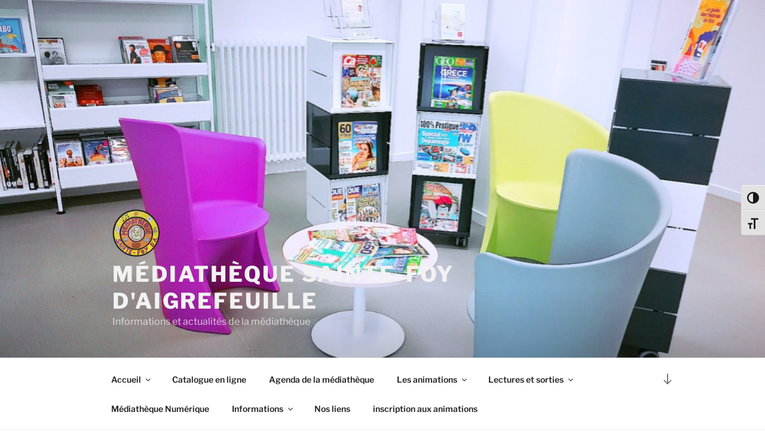

--- FILE ---
content_type: text/html; charset=utf-8
request_url: https://www.google.com/recaptcha/api2/anchor?ar=1&k=6LdUpM8ZAAAAAJCJCTK9UbTfa9RdaNE1xC-FubGB&co=aHR0cHM6Ly93d3cubWVkaWF0aGVxdWVzdGVmb3kuZnI6NDQz&hl=en&v=naPR4A6FAh-yZLuCX253WaZq&size=normal&anchor-ms=20000&execute-ms=15000&cb=uhnw85n5rvwh
body_size: 45937
content:
<!DOCTYPE HTML><html dir="ltr" lang="en"><head><meta http-equiv="Content-Type" content="text/html; charset=UTF-8">
<meta http-equiv="X-UA-Compatible" content="IE=edge">
<title>reCAPTCHA</title>
<style type="text/css">
/* cyrillic-ext */
@font-face {
  font-family: 'Roboto';
  font-style: normal;
  font-weight: 400;
  src: url(//fonts.gstatic.com/s/roboto/v18/KFOmCnqEu92Fr1Mu72xKKTU1Kvnz.woff2) format('woff2');
  unicode-range: U+0460-052F, U+1C80-1C8A, U+20B4, U+2DE0-2DFF, U+A640-A69F, U+FE2E-FE2F;
}
/* cyrillic */
@font-face {
  font-family: 'Roboto';
  font-style: normal;
  font-weight: 400;
  src: url(//fonts.gstatic.com/s/roboto/v18/KFOmCnqEu92Fr1Mu5mxKKTU1Kvnz.woff2) format('woff2');
  unicode-range: U+0301, U+0400-045F, U+0490-0491, U+04B0-04B1, U+2116;
}
/* greek-ext */
@font-face {
  font-family: 'Roboto';
  font-style: normal;
  font-weight: 400;
  src: url(//fonts.gstatic.com/s/roboto/v18/KFOmCnqEu92Fr1Mu7mxKKTU1Kvnz.woff2) format('woff2');
  unicode-range: U+1F00-1FFF;
}
/* greek */
@font-face {
  font-family: 'Roboto';
  font-style: normal;
  font-weight: 400;
  src: url(//fonts.gstatic.com/s/roboto/v18/KFOmCnqEu92Fr1Mu4WxKKTU1Kvnz.woff2) format('woff2');
  unicode-range: U+0370-0377, U+037A-037F, U+0384-038A, U+038C, U+038E-03A1, U+03A3-03FF;
}
/* vietnamese */
@font-face {
  font-family: 'Roboto';
  font-style: normal;
  font-weight: 400;
  src: url(//fonts.gstatic.com/s/roboto/v18/KFOmCnqEu92Fr1Mu7WxKKTU1Kvnz.woff2) format('woff2');
  unicode-range: U+0102-0103, U+0110-0111, U+0128-0129, U+0168-0169, U+01A0-01A1, U+01AF-01B0, U+0300-0301, U+0303-0304, U+0308-0309, U+0323, U+0329, U+1EA0-1EF9, U+20AB;
}
/* latin-ext */
@font-face {
  font-family: 'Roboto';
  font-style: normal;
  font-weight: 400;
  src: url(//fonts.gstatic.com/s/roboto/v18/KFOmCnqEu92Fr1Mu7GxKKTU1Kvnz.woff2) format('woff2');
  unicode-range: U+0100-02BA, U+02BD-02C5, U+02C7-02CC, U+02CE-02D7, U+02DD-02FF, U+0304, U+0308, U+0329, U+1D00-1DBF, U+1E00-1E9F, U+1EF2-1EFF, U+2020, U+20A0-20AB, U+20AD-20C0, U+2113, U+2C60-2C7F, U+A720-A7FF;
}
/* latin */
@font-face {
  font-family: 'Roboto';
  font-style: normal;
  font-weight: 400;
  src: url(//fonts.gstatic.com/s/roboto/v18/KFOmCnqEu92Fr1Mu4mxKKTU1Kg.woff2) format('woff2');
  unicode-range: U+0000-00FF, U+0131, U+0152-0153, U+02BB-02BC, U+02C6, U+02DA, U+02DC, U+0304, U+0308, U+0329, U+2000-206F, U+20AC, U+2122, U+2191, U+2193, U+2212, U+2215, U+FEFF, U+FFFD;
}
/* cyrillic-ext */
@font-face {
  font-family: 'Roboto';
  font-style: normal;
  font-weight: 500;
  src: url(//fonts.gstatic.com/s/roboto/v18/KFOlCnqEu92Fr1MmEU9fCRc4AMP6lbBP.woff2) format('woff2');
  unicode-range: U+0460-052F, U+1C80-1C8A, U+20B4, U+2DE0-2DFF, U+A640-A69F, U+FE2E-FE2F;
}
/* cyrillic */
@font-face {
  font-family: 'Roboto';
  font-style: normal;
  font-weight: 500;
  src: url(//fonts.gstatic.com/s/roboto/v18/KFOlCnqEu92Fr1MmEU9fABc4AMP6lbBP.woff2) format('woff2');
  unicode-range: U+0301, U+0400-045F, U+0490-0491, U+04B0-04B1, U+2116;
}
/* greek-ext */
@font-face {
  font-family: 'Roboto';
  font-style: normal;
  font-weight: 500;
  src: url(//fonts.gstatic.com/s/roboto/v18/KFOlCnqEu92Fr1MmEU9fCBc4AMP6lbBP.woff2) format('woff2');
  unicode-range: U+1F00-1FFF;
}
/* greek */
@font-face {
  font-family: 'Roboto';
  font-style: normal;
  font-weight: 500;
  src: url(//fonts.gstatic.com/s/roboto/v18/KFOlCnqEu92Fr1MmEU9fBxc4AMP6lbBP.woff2) format('woff2');
  unicode-range: U+0370-0377, U+037A-037F, U+0384-038A, U+038C, U+038E-03A1, U+03A3-03FF;
}
/* vietnamese */
@font-face {
  font-family: 'Roboto';
  font-style: normal;
  font-weight: 500;
  src: url(//fonts.gstatic.com/s/roboto/v18/KFOlCnqEu92Fr1MmEU9fCxc4AMP6lbBP.woff2) format('woff2');
  unicode-range: U+0102-0103, U+0110-0111, U+0128-0129, U+0168-0169, U+01A0-01A1, U+01AF-01B0, U+0300-0301, U+0303-0304, U+0308-0309, U+0323, U+0329, U+1EA0-1EF9, U+20AB;
}
/* latin-ext */
@font-face {
  font-family: 'Roboto';
  font-style: normal;
  font-weight: 500;
  src: url(//fonts.gstatic.com/s/roboto/v18/KFOlCnqEu92Fr1MmEU9fChc4AMP6lbBP.woff2) format('woff2');
  unicode-range: U+0100-02BA, U+02BD-02C5, U+02C7-02CC, U+02CE-02D7, U+02DD-02FF, U+0304, U+0308, U+0329, U+1D00-1DBF, U+1E00-1E9F, U+1EF2-1EFF, U+2020, U+20A0-20AB, U+20AD-20C0, U+2113, U+2C60-2C7F, U+A720-A7FF;
}
/* latin */
@font-face {
  font-family: 'Roboto';
  font-style: normal;
  font-weight: 500;
  src: url(//fonts.gstatic.com/s/roboto/v18/KFOlCnqEu92Fr1MmEU9fBBc4AMP6lQ.woff2) format('woff2');
  unicode-range: U+0000-00FF, U+0131, U+0152-0153, U+02BB-02BC, U+02C6, U+02DA, U+02DC, U+0304, U+0308, U+0329, U+2000-206F, U+20AC, U+2122, U+2191, U+2193, U+2212, U+2215, U+FEFF, U+FFFD;
}
/* cyrillic-ext */
@font-face {
  font-family: 'Roboto';
  font-style: normal;
  font-weight: 900;
  src: url(//fonts.gstatic.com/s/roboto/v18/KFOlCnqEu92Fr1MmYUtfCRc4AMP6lbBP.woff2) format('woff2');
  unicode-range: U+0460-052F, U+1C80-1C8A, U+20B4, U+2DE0-2DFF, U+A640-A69F, U+FE2E-FE2F;
}
/* cyrillic */
@font-face {
  font-family: 'Roboto';
  font-style: normal;
  font-weight: 900;
  src: url(//fonts.gstatic.com/s/roboto/v18/KFOlCnqEu92Fr1MmYUtfABc4AMP6lbBP.woff2) format('woff2');
  unicode-range: U+0301, U+0400-045F, U+0490-0491, U+04B0-04B1, U+2116;
}
/* greek-ext */
@font-face {
  font-family: 'Roboto';
  font-style: normal;
  font-weight: 900;
  src: url(//fonts.gstatic.com/s/roboto/v18/KFOlCnqEu92Fr1MmYUtfCBc4AMP6lbBP.woff2) format('woff2');
  unicode-range: U+1F00-1FFF;
}
/* greek */
@font-face {
  font-family: 'Roboto';
  font-style: normal;
  font-weight: 900;
  src: url(//fonts.gstatic.com/s/roboto/v18/KFOlCnqEu92Fr1MmYUtfBxc4AMP6lbBP.woff2) format('woff2');
  unicode-range: U+0370-0377, U+037A-037F, U+0384-038A, U+038C, U+038E-03A1, U+03A3-03FF;
}
/* vietnamese */
@font-face {
  font-family: 'Roboto';
  font-style: normal;
  font-weight: 900;
  src: url(//fonts.gstatic.com/s/roboto/v18/KFOlCnqEu92Fr1MmYUtfCxc4AMP6lbBP.woff2) format('woff2');
  unicode-range: U+0102-0103, U+0110-0111, U+0128-0129, U+0168-0169, U+01A0-01A1, U+01AF-01B0, U+0300-0301, U+0303-0304, U+0308-0309, U+0323, U+0329, U+1EA0-1EF9, U+20AB;
}
/* latin-ext */
@font-face {
  font-family: 'Roboto';
  font-style: normal;
  font-weight: 900;
  src: url(//fonts.gstatic.com/s/roboto/v18/KFOlCnqEu92Fr1MmYUtfChc4AMP6lbBP.woff2) format('woff2');
  unicode-range: U+0100-02BA, U+02BD-02C5, U+02C7-02CC, U+02CE-02D7, U+02DD-02FF, U+0304, U+0308, U+0329, U+1D00-1DBF, U+1E00-1E9F, U+1EF2-1EFF, U+2020, U+20A0-20AB, U+20AD-20C0, U+2113, U+2C60-2C7F, U+A720-A7FF;
}
/* latin */
@font-face {
  font-family: 'Roboto';
  font-style: normal;
  font-weight: 900;
  src: url(//fonts.gstatic.com/s/roboto/v18/KFOlCnqEu92Fr1MmYUtfBBc4AMP6lQ.woff2) format('woff2');
  unicode-range: U+0000-00FF, U+0131, U+0152-0153, U+02BB-02BC, U+02C6, U+02DA, U+02DC, U+0304, U+0308, U+0329, U+2000-206F, U+20AC, U+2122, U+2191, U+2193, U+2212, U+2215, U+FEFF, U+FFFD;
}

</style>
<link rel="stylesheet" type="text/css" href="https://www.gstatic.com/recaptcha/releases/naPR4A6FAh-yZLuCX253WaZq/styles__ltr.css">
<script nonce="twziBKSp-HuldVNiaX0EEQ" type="text/javascript">window['__recaptcha_api'] = 'https://www.google.com/recaptcha/api2/';</script>
<script type="text/javascript" src="https://www.gstatic.com/recaptcha/releases/naPR4A6FAh-yZLuCX253WaZq/recaptcha__en.js" nonce="twziBKSp-HuldVNiaX0EEQ">
      
    </script></head>
<body><div id="rc-anchor-alert" class="rc-anchor-alert"></div>
<input type="hidden" id="recaptcha-token" value="[base64]">
<script type="text/javascript" nonce="twziBKSp-HuldVNiaX0EEQ">
      recaptcha.anchor.Main.init("[\x22ainput\x22,[\x22bgdata\x22,\x22\x22,\[base64]/[base64]/[base64]/[base64]/[base64]/SVtnKytdPU46KE48MjA0OD9JW2crK109Tj4+NnwxOTI6KChOJjY0NTEyKT09NTUyOTYmJk0rMTxwLmxlbmd0aCYmKHAuY2hhckNvZGVBdChNKzEpJjY0NTEyKT09NTYzMjA/[base64]/eihNLHApOm0oMCxNLFtULDIxLGddKSxmKHAsZmFsc2UsZmFsc2UsTSl9Y2F0Y2goYil7UyhNLDI3Nik/[base64]/[base64]/[base64]/[base64]/[base64]/[base64]\\u003d\x22,\[base64]\\u003d\x22,\x22w5/Dv8KRV1nCosKqw7XDqQTChXrDkiLCjTcTwpfCq8Kaw6LDrTcaB1dPwpxLXMKTwrY1wonDpz7DqA3DvV55VDrCtsKPw5rDocOhdhTDhHLCvWvDuSDCqMKIXsKsNcOjwpZCBsKow5BwUMKzwrY/VMOpw5JgXE5lfEPCtsOhHTrCoDnDp2LDiB3DsHRvN8KEWjANw43DqsKEw5Fuwo5SDsOyVzPDpy7CssK6w6hjfWfDjMOOwoE/csORwrfDqMKmYMO1wqHCgQY6woTDlUl2CMOqwpnClMOEIcKbH8O5w5YOX8K5w4BTW8OywqPDhQvCj8KeJVfCvsKpUMOAC8OHw57DmsOzcizDhsOPwoDCp8OtYsKiwqXDmcOSw4l5wrQHExsSw4VYRlcKQi/DiFXDnMO4P8K3YsOWw60VGsOpNMKqw5oGwq7CksKmw7nDpQzDt8OobsKqfD9CXQHDscO6HsOUw63DrcKKwpZ4w4rDqQ40DHbChSY+b0QAC1cBw74zOcOlwplbHhzCgBzDr8Odwp11wpZyNsKpD1HDozgGbsK+WjdGw5rClcOkd8KaYmtEw7tRGG/[base64]/CrsKCw4rDsR4FdHcTw65jwqzDmMKewrEVGMOMwo7Dng9QwoDCi1XDiQHDjcKrw5ovwqgpWGpowqZRMMKPwpIVYWXCoDDCtnR2w7BBwpdrH2DDpxDDhcKpwoBoE8OKwq/[base64]/O8Kew6jDp1PDjh5CPsKKKMKWwpPCtcOqwpfCvsOKwoDCmMK5WMOyIQ52IcKVF2nDtMOWw6wUSRgqIE3Dm8KOw4XDlRtSw7Vew5s0TDHCo8OOw6rCocK/wq9bBsKWwovDnVTDuMKiQwY7wqzDkFovIcOfw4M/[base64]/DtQdvwr7DoVkFVMKSe8OnUADDo8OXHsORecKhwrlqw7jCkUTCtsKmd8KlbcOOw78BBMOtw74CwpfDgcOGLmooacKTw5BiX8KrfWLDvsOewrFSbcKEwpnCgwLCsTE8wqcIwrp4c8KOQ8KEJhPDol9lf8K5wpbDl8OAw5TDs8KKwp3Dry/[base64]/w5MVC2rCqMOYwrEGw4bDhEhPDcKDLcKpEMKUYCtjPcKTdsO8w7JncBbDr03CscK9aVhrHTlowq4TA8Kew5Bew6zCpEF8w4bDkQbDicOUw6bDgQ3DvgLDpSFTwqLDjwkqacO0LXDCmRTDicKow6A7CwVaw6MBBcOkVsKrK08nHwPCllHClMKkLcOGFsO7cV/[base64]/Cv8OAworCjcOAbnF9KQxNHHgHw6fDinJqRcO4wrguwqxnOcKtEMKeOcKLwqPDv8KlNsKpwqDCvcK3w5Ahw4o4wrQbT8KtawxuwrrCk8OLwqzCmcOjworDv33Cg2rDnsONwqd/wprCisKVVcKlwoh/TcO2w5LChzcEKsKJwqIXw5UPwq/DvMK8wqpWFcK5DsKrwoHDiyPCh2nDm3FtRCcqPVnCssKpNMOIKE9IaG7DiSJ8AAMYw6MlTUzDqyswLwbCqSdEwpFvw5lbOsOORMOxwofDv8KnacKXwrA1FBJAYcKdwqnCrcOJwox/wpQnw6zCqsO0XMK7wrhfe8KmwpRcw6vCjsKGwo5KDsKidsONW8OCwoFXw5Z0woxCw7rClAMtw4XCmcKsw7BdI8KyLzrCqMKXWSbCjF3DlcOOwp3DqQksw5DCm8OGE8OaOsOBwp8vS2RIw7bDhcKpwrUYam/DosKwwpbCo0oaw5LDgsOjXn7DiMO5MGnChMOXbmXCkVdAw6XCkArDpDZ0w49cO8KuAW9RwqPCqMK3w4nDjsKsw6PDjVpsa8Ofw4nCq8OFaEF+w7jCtVBjw6nChVAVw6DCgcO4NHjCnnfDkcKJfHd1wpbDrsOmw7Ryw4rCucKPwogtw7/DlMOEdlVobhhzI8Krw6nCtVQzw7sEDnDDscO9SsOMFsOfdRlswr/[base64]/UsOTCsK6CsKrSmw/[base64]/CsxbCrCdhFW5ycn/Dn8OdZ8OffcKROMKQwp4hZEBNSGXCoyHCrHJ4w57DmkZMUcKjwpXDtcKkwrhFw7t1w5nDpMK3wpnDhsOvNcKRwozDtcOQwpNYWD7DisO1wq/CrcOCdzvDq8OuworDvMKJIw7DuBsZwqd3HsK9wqLDuQRiw6Y/csO6cXYGR256wqzDukQhJ8KQc8OZBFM7e0hgGMOkw6jCpsKRcMKgJwF3K3/[base64]/Cm0DCrgJ4RkPCkcO4w7LCsRjCgE4WQcOWw7w5AcOSwqpxw67CuMKObVJawqHCrknDnxXDkEnDiwQpVMO2NcOJwoUMw63Dqitcw7DChcKlw57CjwvCoTVtOFDCssO7w6cKE2hMEMOYwr7CuRnDoA0GJh/DmcObw4TDkcOPasOqw4XCqQ8Ww5h4WHwQImDDrsOVVMKDw4Z4w5TCigXDuUfDqEp8IcKDS105c3hRVMKBNcOQw7vCjAjDlcKAw61rwqjDnHfDtcOJQsOeGMO/K3Vha2gYwqM4b3/CosK2UmptwpDDrGVyVcOyYEnDuSvDsHULH8OpMwbChcOOwoTCukQMwqXDrSFeGcOvBnMtB1zCisOowpJPYRXDksOZw6/CkMOhwqVWwpLDj8Opw6LDq1HDlMKKw67DvzzCqsKlw4/[base64]/wrs/AllfVMKqwpPCj8KiDMOBQcK1wo4ca8Oiw4nDkcO1BAJOwpXCtnx7LjFmw5TDgsOSOMOUKg/CrAs9wqBHOVDCh8ONw5FVJyVCE8OuwqIjYcKRaMKWw4Jxw7xgOBzCpl8Dw57CrMK2Mz9/w5U9w6sSEcKiw6HCunzDi8KEW8OgwofCtDcoKAXDp8KswqjDo0HDsnIlwoxMZmnCusOiw41hQcKrPcOmE1dLw67DrloRw4FBf3XDisOBDnBpwohsw5/Cn8O3w7IOw7TCjsOOUcK+w6RQaxxQH2ZnZsODYMOLwpwtw4gCw6sTO8OUfnc3EQIZw4HCqjXDssOlDjYGTlQow7LCrgdnT1pTDmrDjlrCpjIqXHsmwqzCgXnCrTxnVT4XEnQ/AMKvw7MPY0nCl8Kdwq0Nw5tZB8OHQ8K2OTpnDsOmw4ZywoJXw7nCq8OTHcOTEkXDicOXdcK8wr/CpTFXw4TCrnrCpjDCtMO9w6bDqMKRwo44w7IoVQwawoQ+egt8woTDv8OIOcKKw5XCpMKYw6QIJcOoCzdaw5IiBsKZw7kYw6xdOcKYw4pBw5Yrwq/CkcOFNSPDsjvCgcOUw5LCnlFZBsOAw5PDmTUZNCbDnEM/w4UQLcO7w4diXVnDg8KMTjAlw4A+R8O/w5HDr8K1DsOtecKIw5/[base64]/e8KWw47DokXCtMKsPVfDlWfDjiTDtHLDocKew7dRw43CjwzChkUxwq8Dw750cMKYdMOmw4ppwqpewp3Cn3XDmWsRw6nDmwPClU7DsG8Bw5rDn8Okw6B/dxPDozbCgMOww5oww6vDhMOLw5HCuEbCvMOowpXDosOyw7k7Cx7CiEDDqB0NPUPDuGAjw5Mjw6vDnnbCimLClcKLwpbDpQwhwprCtcKswp9ldMKpwrNJbH/[base64]/TMKjwq/DmjLCpMOjMsOTe1LCpCVaL8KXw4E+w6DChMKZK1MfIFJ4wqlLw64tEsKow5Idwo3Dk05YwobCs1ZnworDnyNxYcOYw5XDl8KHw4rDvC5zBBTChsOAcg1XYMKJOCTCl33CucOscmLCvi8DPHfDujjCn8KBwr/DmMOmPWnCknohwo/DuHkDwq3CvMKGwrJMworDhQJUdD/DqMO1w4l0D8OPwrXDo2vDp8OBeRHCr1MxwpLCrcKkw7kewpgCFMK6C2R0DsKPwqYXa8OGVcOYw7rCoMO2wq/DsjpgA8KiasKVdR/CmEZBw50IwpMldsOwwr7Dnx/Ck2JuccKVFsK7woQdP1AzOhQ7VcK1wqHCgB7DlcKtworCrgUtHAA2aj17w4Mtw4zCnVlswobDhU/Crm3DicKZB8K+NsKrwqMDQRnDicKXBX3DssOwwp/[base64]/Ck0Z1fl/[base64]/DrXDDvD/DqsONwqnCk8O8w495w7dzXCjDhA/DvGLDpy/ChFvCr8OOZcOhT8KVwobDsj04UFzDucOXwr9Qw69wVwLCnCoUKBF9w6FkEh5Awoo7w4jDgMOwwolzP8KQwocZUEp/YQnCr8KKMsKUBcOOXCdxwq1YKsKbGmRGwr03w7scw7bDg8OBwpMwSDjDp8Kpw6jDuF5GFQ1CMMKAPHrDtcKBwoFFZ8OSdVsnSsO6UcObwpA/BmkGV8OYH0PDsgDCtsK1w7vCk8OlUMKzwp4Sw5PDpsKKBg/DoMKpMMOFBSVOecO9FSvCiyMZw5HDjTLDk1TCmgjDthjDnGM+wq3CuxTDvsK9EWMQNMK7wqlDw54Nw6bDihM7w51JF8KNYzjCucK8PcORbEPCrWzDhwMcCmsOAcOAB8O1w5cDw7BOGsOkwpPDsmwFGAjDvcKgwpdtIsOIEUfDusOMw4TCo8KMwr9lw5N9QlpEC1zDjC/CsnrDrkvCo8KHWcOXecOQM3XDj8OtUHjDhHN1a13DuMKSHcO3wodTAVIiQMKRY8KtwrIVVcKawqHDv0gwBDzCsh1lwrcTwrfCvXPDqTBSw5ZEwqzCrHTClMKJcsKCwqbCqCpFwrHDtHI+VMK4bm47w7cSw7ATw4V5wpdYccOJDMOSS8OEQcOSNMKaw4nDkE/DunTCjcKEwqHDhcKKf3jDqC0HwrHCrMO2wq3Cr8KvTjtQwqxzwpjDggwML8OAw77CiD0JwrwOw7VwbcOswqDDoEQ7U1dnDcKGBcOIwrM8OsOUY3DDksKmE8O9MsO1wpwiSsOKS8KNw4N/SwTCgyDDnhNVw65sQAjDgMK4YMKFwrU5S8KWR8K7NnrCuMOMT8KpwqfChMKgGkZEwqF0wojDsHZRwrXDvABYwpLCgsK+XGRgPmIwT8O7TVjCiwZUXxBpRQfDki3DqcOUHnQXw6FqHsOHAsKTQsOZwp9vwqXDlGlaJw/ClxVGSGFIw6Z1QCjCnMOgLWDCsk54wok3cC0Pw47CpcKWw4HCisOgw75mw4/[base64]/[base64]/w6MgAl9Sw7DCpT55w4/DjcOIRAZzwqYyw4LDmMOHAcOfw6vDjUEqw4TDmcKkD3DCjcKvw6vCuCwKE1ZuwoBoAMKUTSrCtiDDtcKjLsKYX8ObwqXDhRfCtMO7ZMOUwrLDkcKCJsKfwpV1wqvClQVZV8KCwqhOJwXCvX3Dl8K0wqvDpMKkw5tqwrzDgEBgJcOfw4NZwr0/w5V2w7HDvsKoJcKTw4XDrsKiWTsHQRvDm2ANCMKAwoUhd0M3VGrDiATDn8K/w7wQM8K/wrAwXcO7w5LDhcK5BsKPw6low5hSwr7CphLCjAXDqsKpLsO4ZMO2wpPDvUcDdHd5w5bCoMO8AcKOwok8DMKiSzjCuMOjw7fClD3Ck8KQw6HCmcOXKsO6fBZBQcK0ImchwrpOw4HDkxxVwoN2w65AWxvCrsOzwqJKPcKewpnCjgp5SsOTw7/Dq0LCjSwPw5Q1wpEQFMKsUGFuwrDDqsOQMCZQw7I+w5/DiSxOw4PClAs+XiLCqRYwSMKyw4bDtGB/WcKcShM8PsOMGD0gw6TCl8KxMDPDqcOywq/DvFMRwo7DucKww5wzw57CpMO/N8OaSCtJwpLCtynDhHYcwpTCu0lKwq/Du8K9V1oHN8OkBihFeWrDisKhesKIwpHDosOmTH8Wwq1GCsKpeMOVOMOPKMOGMcOwwqXDqsOwEn7ChhUIwp/CrsO/aMOaw6V6w4nCv8OiIB81EcOrwoPCncOlZzIseMOLwodawoTDk3fDmcO9wr1hCMOVSsOSQMKHwpDDocKmbzZ7w5sQw6kPwp3Chk/CnMKCM8OCw6TDjAcOwqxhwrNAwpJSwo/DgV3DuX/CiXRMw7rCn8Ogwq/DrHrDtsOQw4DDoWzCsx3CnCnDisKYVknDhTnDt8Ogwo3Cq8K9PsKwQ8KiDsOBPcOhw4DCn8OuwqfCv2wGdx0tTTNMVcKjKMOew63Di8Ofwp5BwrHDkU4zH8KYVnEVOcKZDVNMw5puwqkfHsKDYsKvC8KdKsKbGcK/[base64]/Cj8KuOcOxLT7DucO7w4HDisK8wr40cMKIwo/CiAzDt8Kbw7bDkMOdb8OQwrXCssOHWMKFwrvDvcObUMOvwqhLMcKFw4nCv8KxaMKBO8OXInDDryQwwo1Aw6XCicObKsKjw6rCr00dwrrCucK8wolNez7CisO/W8KNwoXCrl/Cih8awrsiwqUMw45FLTjCmlgvwpjCqMKsYMK3MFXCsMKiwo0Mw7TDsApFwodeJi7Cl3TChjRMwpAFwpRcw61EYl7ClsKww4seRBBudXUcRnZ7bsOGWz4Uw7t8w6vCv8O/wrxZBktyw6IFZgZbwpXDqcOKDEjCg3VBGsKwZ1RrV8Opw7/[base64]/F8KjJsOuUMOIPcO7ZEPDvsKeE8Odw7PDq8KmAcKDw7hABl7DuVPDvz3CjsOuwqVRMGHCuivCjnpGwop9w51Ew6hRQkB8wo4tEsO7w5lDwqpYA3nCoMOYw5XDhcO3w7oFSAPDnhkOMMOGf8OawoUgwo/[base64]/[base64]/DqksBfcKLw50cU1U4bQR+w57Cm1TCiGIXdHjDpV/CjcKMw7TDnMOsw5jCijtOwq/DhgLCssOYw5/[base64]/wrrDjcKcw6Vhw6nDpsOvwpHCi8KOw7ZTMQPDm8OEAMObwoPDgl5gwprDg0kjw5UAw5guI8K3w64tw7Vxw6zCozFDwpLCgMOyZGHDjjsnGQQgw5B5N8KkVyoYw5hnw6fDtMOBFsKAXMOZRwbDu8KeeTTCgcKSD3R8O8Kkw4/DuwbDkG41H8KwYlvCu8Kgexc6ScO1w6bDvsOyH05hwoTDtT/[base64]/CoMOxfkzCh8Kgw51scRdqw6Vmw6DCq8Oiw54QO8O0wr7DtD/DgwZpDcOGwq1pJ8KOdEzDrcKkwrZDworDjcK/URTCgcOWw4cYwpocwoLCo3QxXcKmTi55GRzCrsKKGhwswrjDocKAfMOsw5vCohIzOcKsbcKvwqHCnFYicHDDkRNPasKtAsKzw61jex/[base64]/[base64]/[base64]/[base64]/DucKHeMKCw74Kw6LCu1/[base64]/woTCpcKUU8O+wozDjV7DkALCiMO8wpQmZTVFw5UKP8KME8Okw7LDhlgYf8KTw5lrVsOhw6vDgg7Dt1XCo2sEb8OSwpwowo9/wp1iVnvCkMO2cFsFCsKDfFstwoRJLy/DkcKawrAEYcKcwrURwr7DrcKzw642w7vCsx7Ci8Ouwrwvw6zDrcKcwo4ewqwgX8OOBsKaFDhowpPDucKnw5DDrk/[base64]/KcOyY8KZIsOWw4vCg1bDp0p0wonCqEhkBDB8wpAJcHAJwq3DkW3DicK8VMOhXcO5W8O2woHCjcKKZcO3wp/ChMOcPMOhw6nDu8KgKCXCiwXDnGPDhTZpbBYWw5PDhRXClsOxw7rCv8OLwqZMDsKtwpA7IjZ/wqRVwoBewqfDuWcQwovDiD8kN8OCwrrCv8KxblTCtMOcL8O5AsKiaRwGcHHCjsKtTMKOwqZBw6bDkC1Xwr0Vw73CkcKFbUF3ZBkowpbDnyDCgUHCnlbCm8OaO8O/w47DmCrDnMK8ZgnDsTAgw4p9bcK9wqzDk8OlC8OdwofCiMKgHV3CrlrClR/CmFfDswsMw40CW8OcG8K/w6wCQcK3wr/CicK+w7QzLXzDv8O/PmdFDsOxbcK+Xg/[base64]/CsTLClcKJTABMDmDCrcKIUS0OFkQfFcKSw6rClzvDojnCgzYTwpMuwpXDrxzCrBlCYsOTw5TDtUbDlsK2GB/CuHpEwpjDg8OxwotCw78UR8O+wq/DtsOaOTAXWG7DjRk2w486wrgLQsKbwpLDi8KLw7Yew6dzRgQdFBrCi8OsfhXDq8ObAsOAXzbDnMKhw6bDtsKJPcOxwqBZfCITw7bDvsOSBg7Cg8OAw5nCpcOKwrQsL8KkVkwHNWJPUcOicMKENMOnYgjDthnDmMOdw70ZTCTDjcKbw7DDuT1sScOowpFrw4Fhw5sewr/[base64]/w61kw4PDjMO8w5fCoUjCs8KSOMKXwpbCvcKMVQrDmMK/[base64]/Dq8OhAsKtU8Kcw47Dm8OewpNsesOPYMKCDcOlwqwBw5RRYFt3fSrCiMOnK0XDvMOUw7B/w7PDiMOUa3/[base64]/[base64]/DisKFw5zDo1Q0a8K+wrQKw7zDgzjCtcOWwoUTw6k6d0zDiygPbBfDhcO5SMOaG8K6wrLDtG0eeMOqw5syw6XCv0M+fMO9w60/woPDgsKlw7Jcwps6LgJVw6ZwEw/CrcKDw5Mdw6XDihA5wpAdRw1ycm7DuGg+wrLDl8K6SMKge8OgQgPDucKLw4/Dq8O5w5YdwpcYOQzDq2DDrStUwqPDrkgYAWvDtVhDUSQSw4/Dn8Kfw4N5w7bCocOiEsO4MsK/IMKEFR5WwpjDsR/ChzfDmBfCslzCicK2P8OQek0+D216MMOWw69Sw5F4d8K5wqjDnkAIKxwCw5PCuxxWeh/DuQgfwqrCpT8PEsKeT8KYwpzDmG5rwoV2w6HDhsKpwo7CgQ8Rwo1/w7Zmwr7DmzdFw7I1DSYuwpoZPsOuw6TDgXMTw6c8BcKZwq3CosO2wpHCnVt5UlYVFQvCo8K4ZCXDlj9lLsOaecKZwpM2w7jCicO8CEM/XMKmcsKXdsOJw6tLwrrDvsONY8KvM8Kvw7JgcAp3w4UKwpJGXD8hMF/CrsKgQ2nDjMKkw47CqB7Di8O4w5bDjhc/bTARwpHDm8OpG0oiw59gbyQ6MEXDliIZw5bDssOCH1sgfUYnw5vCjgLCrh3Ci8Khw7PDvzlJw5plw6UaN8Oew4XDnHt8wrgRBGtKw581a8OLHxPDgwQRw5knw5DCqA56Bxt7wq4mBcKNB3Z/c8K1fcKdZV1Uw5PCpsKWwotqf1vDlmjDplHDgW0dTB/CoG3DksKEJMKdwrcXFx4pw6ACYjbCrileRQENewZVVFgMwrFBwpVaw5w6WsKgTsOWKGDCkC8JERDCjcKrwoPCjMOWw65YZsKvRh/DqiTCn0V9woZGfMODXjcyw7QtwrXDj8ORwol5dkkbw704XH7DkcK4XjE9bWFjUlFscDRfwpNfwqTCijAZw6ANw7EawoImw5Inw4QmwoM7w5vDiCjCqxcMw5rDm0dtKzMFelAkwoJEF0wlbUXCusKLw7/[base64]/DocOjM8OVw6nDqsO4w6HCh8Kiw5rDjSpEPkY7GcOibjPDogPCnkc6W14mcMO9w5vDiMKcS8Kww7cSU8KbBcK7woMQwoYDQMKKw4YCwqLCpVgwfUEYw7vClUvDusKMGVHCv8Kiwp0awo7CjyPDhwQzw6ouBMORwpQtwoo0DG/CjMKjw5EwwqDDvgXDnnNuNgTDrMO6AwQxwqECwqRrSRjDoAjDgsKxw545wrPDp3s8w6cKw5tHfFvCisKewrgowosPwoZ+w4xUw55GwoYHSFo2wqnCny/[base64]/CkxfCjDTDkWTCgcKUYmDCj30hXsO6w5pKFsOtZ8Kgw54Yw4zClgDDtjpkw7HDhcKFwpYCXMK+ZBFFJcKREFzDpWHDmMKHdnwIOsKzGwkEw70QZGvDmwwWFnLDosOXwoYmFlLCmXzDmnzDvDZkw6JJwoHDssK6wqvCjMO/w5XDn0HCjMKaIF3DusOVeMKjw5QVDcKkM8O5w4gsw60AKBjDjC/Dr1A9M8KCCnrCjhnDpm83eglvwr5dw4ZMwoUCw7PDvlvDkcKQw6Y+b8KNJVvDlg4Nw7/DgcObX2NWbsO8RcKYQ3XDlsKQGDZPw6E7PMKnYMKqP01AN8Okw6vDoVdowpACwqTClCTCmhbCiCYXZnTDu8OfwrHCscK1NkvCmMKqYg8yQmMkw5TDl8KeZMKoFjXCs8OkRQ5HQSIUw6cVQcKRwp/CkcOEw5tnXcKiA28YwqfDmyRabMKMwqzCmWcXRzdKw5nDrcOyEcOTw5rClwt1G8K3WHDCtFTCsFAcwrQhVcO2AcOww5nCkmTCnFc6T8Ovw7FEM8O0wqLCp8OJwqtLAEs2wqPDtcOiYQh0aD/CqhUCMsOVccKBeFJ3w7vCuSnDoMK8N8OFasK4f8O5e8KXD8OLwrFNwp5HDwXCngkYa2HDhCnCvSpUwqNtUj5UcwMoDU3CmMKVYsOyBMK/w57ConzCnwfCr8OPwoPDpy96w4LCksK4w7oQPcOdccOPwp7DoznCqi7Ch2xXf8O2dgrDv01UQsKywq05w6tVY8K4RgEjw7PCuxRDWS4lwpnDsMKpLR/CmMOxwrXDi8OZw5YdA0BawpHCpsK6woVfOsKLw43DisKFD8KDw7nCoMKewo/CqVY8HsKSwoMbw5ZTJcKrwqvCssKkCDbCt8OnUxvCgMKBHhrCgMK8wo3Cin3DpT3CiMOpwoZIw4/[base64]/dsK3fMKqUsKKw5tvVcOsT0E/wrlcJMKjw5nDihddOkVna3sww4vDosKdwqIzJ8OpEEwPKDMnTMKeIFZ8GTFfOy9ywpUWbcOQw60iwonCmMOSwoRWfDljFMKlw6pYwpzDjMOGQMOMQ8Ocw7fCpMKEIFogwrTCoMKqC8Kjc8Kowp3Ct8OKw5hBQmoiUsOEWCpJP0Emw4jCscKvfWZoT2ZWIMK5wrJzw6h/w7hqwqclw4/[base64]/PSJrCS3DosKYVEjDgcO9wojCpkLCj0zCvcKwDcOaw4tEwoXCs3UxETUOw77ChxnDnsKMw5PClmlIwp0Iw6dYTsOUwpHDrsO+KsKkwrVcw4Zkw4RUSmFCMDXCiV7Du0DDtsODMsKvGyYrw7x0a8OycQ9Qw6vDmMKAYELCocKNXUlaSsKAd8OGLGjDij1Lw51jLy/DkQgMSlnDu8K9T8OQw4rCmAgewoQOwoJOwr/Dq2AgwpTDlMK4w7Zdw5/CsMK7w48mR8KfwrvDuSA5bcKyLcOAMA0Mw49bVSDDuMKdY8KUw5gwasKSQljDjE/Co8K3wo7CgsK2w6N2IcK3fMKlwovCqcKPw7JjwoHDuRjCtMKBwoAsSQVwPRVVwrTCpcKaS8OhWsKuIB/CjTnDtMKtw6gNw4oFDsOvChpgw6XDlcO1Q3EafCLCjsK1M3nDnG5ybcOnQMOdfAs6woPDsMOBwrvDigwHHsOUw4vCm8KPw48Swo9Zwrp6w6LDvcOgAcK/GMOzw5lLwpkcR8OsdWA3wovCvgckwqfCrTUdwr/DkkPCnVkiw43Cr8OnwrNQOi3DosO1wqAcP8KDfMKjw5MlG8KZKXYbLmvCvcKSXsKCJcO2Ly1GUcOmbcKYaWJdGCvDh8O7w5xnYMOHcVYTITZ1w7/CtsOAVGTDuC7DtSHDlBTCvMKww5QZI8ONwofCljTCmcOfewvDvnEZUgwRdcKkbcK6UTvDpjJLw5kALAjDq8KZw6/CocOaOSkgw5HDkndsTnTDu8K6wpfDtMO0w4jDpsOWw4zDj8OIw4YNNjXDqsOKcUd/[base64]/DgsKfwrFzfcKFTzR2w5bChMOCwrPChGUFWyAxLMOqP2zDncKcZ3/DksK2w5zDs8Kyw5vCj8O+ScO3w6DCoMOlaMKWWcKAwos+H1fCukBiasKgwrzDg8KxWMKYbcO7w6AcCUDCoUrDhzNfODB5ayhRZ18two0Gw6UGwo/[base64]/DhMOkw5jCmMO+w6g3G8KswppDKcKhw5nCqVjCgsOpwr7Cm11Xw67Cg2zCqCvCmcOUbCfDtWNTw67CmhNiw7/Du8Kzw77DsDPCgMO8w5VFwrzDpwvCv8O/A1w/w4fDpDPDuMOsVcKtacO3FTfCu11JVMKSaMOFJxfDuMOiw7BvIl7DvUQObcOAw6zDmMK7R8OlJcOMFMKpw4zCiwvCoyHCosOzLMK+woN5wp/CgC1oam3DrizCvFx/BEwnwqzDr13CvsOKJDfCk8KhYMOGYcKYRTjCkMK0wp3CqsKgJxbDl1HDmEJJw4XCs8K3woHCqsOgwrovHxbCm8Ohwq4sFMKRw7jCiyLCvcODwpbDnhVDUcOYw5I7JcKIw5PCq1xES2HDg0xjw6LChcKuwo8aRg/DiTx8w7jDoHgDBh3DnWtIEMOnwpl4UsKEZQpbw63CmMKQw6fDncOsw7HDg1jDt8ODw6vDj0DDgMKiw6bCjMKcwrJ6EmnCm8Krw6fDmsKafxkMWl3Dq8KSwolHfcO7IsOcw5R1JMK4w5Vgw4XCrcOxw63DqcKkwrvCu2DDpQfCoQ/DqsOUU8OJVsONdMOqwqfDrMOJKCbCq012wo4dwpEfwqvClsKXwr5Uwr3CoXNqc3Q7wo4yw43DsFnCjkB7wrPCuQVzMmrDkGwEwpfCtirChMO4QX48R8O4w63Ds8KQw78FE8KXw6jCjxbCjiXDogMYw7loWgYJw58vwoACw4IhOsKybSXDjcKBBz/[base64]/aVTCt8O1wrrCtsOtwqPCuMK5fMKXGHvDocOOP8KDwoplQB/DtsKzwowOJcOqw5rDgxtUX8OKe8Ojw6PCisOITBHCtcKqQcK8w7PDoVfCrTPDu8KNCCJBw7jDr8KOaHhJw7xrwrQhIcOEwrBtD8KOwofDjQjChg1iGMKEw7zDsBBJw6/CqxBrw5ZDwrQyw7cGEV/DkTjCjErDgsKWSMO2EMKlw47ClMKuwqQYwqLDh8KDPcKPw6tOw59SbzU4IwBnwr7Cp8KaHiXDicKaS8KAIsKAGVvCu8OpwrrDg34qUwXDosKVG8O4wp4+XhLDh0p9wrHDoS3DqFHDlMOPZ8OiZ3DDvj/[base64]/CuFMyw7g/w7nCsx/DhnhTQjEfNcOYw53DicOkIsKzeMOqaMOtdSxydDZNH8KSwotlTCbDgMK8woTCtGA5w4fCkVJwBsKJawvDu8K7w6HDv8OGVy1vO8KUdF/Ds1Fow5nCpcKGdsOLw5rDpVjCoRLDuzTDogDCg8OUw4XDl8KYwpoFw7HDgWDDicKYHF1ow70bw5LDpcOAwqfDmsOXwo9Hw4TDu8KPchHCjV/DhEAkMMOyR8OcM0lQCCXDq3Iow78AwozDtkcCwpc6wo9kGTHDncKhwpzDusONTMOhNMOpXEfDonLCuk3ChsKtN3/CkcK2MCsZwrfClkbCssKlwrDDrDTDnQkDwqpAYcKZd2kXw5lwLQLDn8O9w71two8BJyDDpwc4wpI3w4XDm1TDucK0w7ZuMjjDiz3CpMKEIMKTw6dqw4E5PcOxw5nDlUzDuAzCtsKLQcOiSynDgCMAecOhFAACw6XCs8O+Vz/DnsKQw51iUSfDrsKVw5DDm8O7w6J4G0rCnSfCo8KlMBURFcO7M8KLw4jCpMKQOlM/wqElw5PCocKSRMOpVMKZwrB9UCvCojhJdsOEw4FPw4bDscO0fMKrwqfDqn5eX3nDmcOZw7nCqg7DhMO+YsOeGMOaQQTDnsOuwpzDs8KQwpzDs8KEDw3DrAE8wrwydsKRPcOjbCvCrDJiWRIXwpTCtWQZcTxuI8KdPcKTwrZmwoNsesK1ZxjDuX/Dh8KWZFzDmhhHGMKGwpjCrn3DjcKgw6Q/ZxPCksO0wqXDsUR2w6fDukTDvsOXw5LCrnvDiVTDh8Oaw5JzHcKRMsKcw4haal3CtVguYcOSwrUqwpTDlV3Dt33Do8OdwrPDkE/[base64]/wqMoLcOhRlPCqlnCn8Okw7R2w53CisKIwpzCkcKyL3DDo8K3wpAxa8Kbw5XDviEwwpkVbRUlwqJFw4/DrsOeRgkAw7FAw7bDo8KaO8Kmw7Bsw5BmIcKjwqIswrXDph5QBDdrw5kTwp3DvMK1wo/Cj3BQwoVIw57DqmHDvsOCwro8YsOSDhbCjzIsLULDiMOuDMKXwpNZDWDCpyo0cMKYw7vCiMK9w6TCrMKewqPCtsKtOxPCucK+XsKHwrPCiklqJ8Olw6nCmsKOwrTCpB3CocORMDh4asOgMsKmAH9DI8K/YCXDkMKjLi9Aw74ZWBZLw57CgsObw6LDt8OMWG5swrwSwr0uw5vDhR88wp8YwprClcObXcKiw6/ChEXDhsKaMQArV8KIw4jCtyAZZTjCgH/Dry51wq7DmcObSgLDoRQaH8O2wqzDkGHDh8O6wrsHwqdZDnc2KVxUw4/Cp8KnwqtCWkTDnQbDtsOAw6DDjAvDnMOsJGTDrcOtJsKPZcKwwqPDoyTCr8KKw43CnyHDnMO3w6XDpsOEw5Jvw7QvaMOdUiXCjcK1wqDCl0TCnMOqw73DmgEvIsKlw5DCiQzCj1zCqMKyB2/DhEfCmMO5Hi7CgAVoAsK6w47DolcpSCPCvsK6w4cYSGQ1woTDkRLDvXJwAHVvw4/CjgcZaiRhDAzDrE5rwp/CvxbCk2/CgcK6w5/[base64]/DpV/[base64]/w5sQFcKNw6MoOELCvMObf1DCoxw6Fz8/UQHDjcKGw4LDp8O5wrbCr1zDphRmNG/CiH1FJcKWw4PDlMOYwpHDvMOCWcOxWQrDvsK9w5Yfw7hMJsOEecOdZMK0wr9fIA9RasKCUMO9wqXChnBpJnTCp8OuOgFlQsKufMO5PwlRZcKlwqRVw6J+HlHDlGAXwrLCpjdQfTh2w6jDjsKVwpgJDw/[base64]/w67DmMKXwpDDgsOowrzDgcKHwo7Coy/DukDCm8KTw5h5VMK0wroaNWTDsQMEHjnCo8OeTsK+SsOSw5rDpypHXsKfI2/Ck8KUfcOgwqNHwo1lwrdbO8KEwq59XMOraR1wwp1Sw7nDvRDCgW9rND3Cv1XDqD9jw7EUw6PCp2Uaw7/Dp8KswqZnL3HDui/Di8OeI2TDkMKowoIrHcO4w4nDjiQ1w5E4wpnCicKWw4sIw5ZYB2HClDYCw55/wqnDjMOqBGPCnkAaJxnCpsOswphxwqPCnAPDg8K3w7PCnMKefVwzwp1vw789OsOFWsKrw73Cq8OtwqDCuMOQw40uS2/Cp1FbLF9kw6ZLJsKYw4tjwq9Ow5rDg8KrdMOfMDPCh3LDh0HCosOUVkMIw4vCpcOKTHbCp3I2wo/Cm8O9w5TDuUwgwpMAJVHCjsOrwrd1wq9uwqYEwqvCpRvDsMObYnnCjis9JCHClMOFw7vClcKLS2R/w5nDj8OWwrx8w5cgw4BfHxTDsFfDq8KvwrbDkcOBw5stw6nDgB/CpwB2w7DCmsKSTHxiw5w+w7PCkGQNW8OAVMO/WMOMV8OdworDumXDsMOUw7/Dt14vOcK4e8OSGGPDjTZIY8K3eMKyw6bDhX4bBQrDs8K0w7DDnsKhwr0QASDDohLDhXECOxJHwrVQXMOdw5PDqcK0worCvMKRw4PDr8KlaMK1wqg+ccK6eUpFT1fCv8KWw786wpdbwrQrcsKzwpfDvzYbwpMgYyhPwqp+w6RrKsKaM8OGw73CjsKbwqxiw5TCmcOpwr/DscOebjTDshvCpwM8dwZKBF/[base64]/wp7CkQnCqcODLFvCgQrCmXTCtks6cRXDnFFZehFHwoN+w6RhcjHDq8K3w63DnsK5TSJQw7JMH8K1w5oMwpFVbsKuw5TCqgg5wodjwoLDsgVbw5BtwrjDljHDkGfCs8Oxw6fDmsK3CMOwwo3Dj1p5wpIiwok6wpsJV8KGw79kABZ5EgnDkjjChsOYw7jCgkbDgcKfAw/DusK5w4XCi8OIw4XCjcKKwq09wpo5wrdHZy1cw4QVwoEPwrnDiDTCr3xKIiprwrjDnTJ3w5vDlsOEw4nDpy0SNsKlw60uw6jCrsOeSsObEiLCgSXCtkTCtTsOwoMSw6HDrGF/PMK0KMKLKcK5w4YIZHtBHUDDl8OFfDkcwp/DhEvCmjzCkMOXWcOcw7wywp1Awoo/w73DkSPCmyRrZR5vR3rCng/DtR/[base64]/[base64]/OBkVXSjDjMK8w77CqljCh8KBw6Miw4Qawrs7LMOWwqo9w40Cw6/Dm0BDYcKNw5QAw7EMwp3CqUMcLn/CqcOQcywJw7DCqsOLwqPCsk7DtMOaFlEGemMywqQEwrLCtBHCjHV4w69OfWzClsK3asOUf8K5wqbDkcOKwqXCgBjCh0U1w77CmcKywot8OsK9MnjDtMOwb23CpmxIw64Jwo8gL1DCoF1ewrnCksK8w7pow6cCwoXDsnZ/[base64]\x22],null,[\x22conf\x22,null,\x226LdUpM8ZAAAAAJCJCTK9UbTfa9RdaNE1xC-FubGB\x22,0,null,null,null,0,[21,125,63,73,95,87,41,43,42,83,102,105,109,121],[7241176,152],0,null,null,null,null,0,null,0,1,700,1,null,0,\[base64]/tzcYADoGZWF6dTZkEg4Iiv2INxgAOgVNZklJNBoZCAMSFR0U8JfjNw7/vqUGGcSdCRmc4owCGQ\\u003d\\u003d\x22,0,0,null,null,1,null,0,1],\x22https://www.mediathequestefoy.fr:443\x22,null,[1,1,1],null,null,null,0,3600,[\x22https://www.google.com/intl/en/policies/privacy/\x22,\x22https://www.google.com/intl/en/policies/terms/\x22],\x22R2dL9kAeg8W/ZzmFSsX8YLKtemmsfkReVx3t5aNJUtU\\u003d\x22,0,0,null,1,1762642452821,0,0,[53,68,203,59],null,[249,3,28],\x22RC-7lyAcEpztjX6jA\x22,null,null,null,null,null,\x220dAFcWeA73NW4fjFdJC9pIsNS03WyRNPlndqsw0LbsVoYWDtxeAB78BgA9fgZj_mZFx2Us0q2IjEWPnH_0lQxUUE0H4GRk5TlY2Q\x22,1762725252630]");
    </script></body></html>